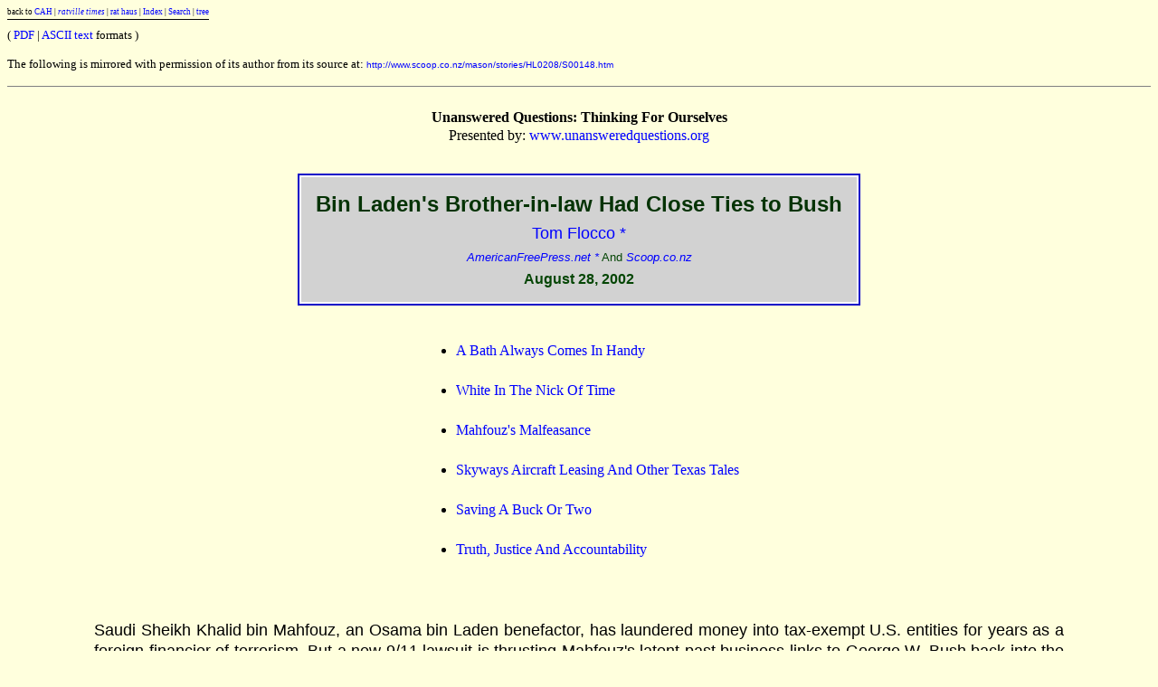

--- FILE ---
content_type: text/html
request_url: https://ratical.org/ratville/CAH/Mahfouz.html
body_size: 34819
content:
<html>
<head>
<title>Scoop: UQ Wire: Connecting The Dots Bush..Bath..Bin Laden</title>
<meta name="description" content="Saudi Sheikh Khalid bin Mahfouz, an Osama bin Laden benefactor, has laundered money into tax-exempt U.S. entities for years as a foreign financier of terrorism. But a new 9/11 lawsuit is thrusting Mahfouz's latent past business links to George W.">
<link rel="stylesheet" href="../../rhrStyle.css" type="text/css">
</head>
<body bgcolor="#ffffdd" text="#000000" link="#0000ff" vlink="#551a8b" alink="#ff0000">
<font size="-1">
<span class="uline">
back to <a href="index.html">CAH</a> |
<a href="../"><i>ratville times</i></a> |
<a href="../../rat_haus.html">rat haus</a> |
<a href="../../rhrIndex/">Index</a> |
<a href="../../rhrSearch.html">Search</a> |
<a href="../../rhrIndex/tree.html">tree</a>
</span>
<p>
(
<a href="Mahfouz.pdf">PDF</a> |
<a href="Mahfouz.txt">ASCII text</a>
formats
)


<p>
The following is mirrored with permission of its author from its source at:
</font>
<font face="arial,helvetica" size="-2">
<a href="http://www.scoop.co.nz/mason/stories/HL0208/S00148.htm">http://www.scoop.co.nz/mason/stories/HL0208/S00148.htm</a>
<hr noshade size="1">
</font>

<div class="align" style="line-height:1.3">
<center>
<b>
Unanswered Questions: Thinking For Ourselves
</b>
<br>
Presented by: 
<a href="http://www.unansweredquestions.org/">www.unansweredquestions.org</a>
</center>
</div>

<p>
<table align="center" cellpadding="2" cellspacing="0" border="0">
<tr>
<td bgcolor="#0a00c8">
<table align="center" cellpadding="2" cellspacing="0" border="0">
<tr>
<td bgcolor="#ffffff">
<table cellpadding="12" cellspacing="0" border="0">
<tr>
<td align="center" bgcolor="#d2d2d2">
<table cellpadding="4" cellspacing="0" border="0">
<tr>
<td align="center" bgcolor="#d2d2d2">
<font color="#053305" face="arial,helvetica" size="+2">
<b>
Bin Laden's Brother-in-law Had Close Ties to Bush
</b>
</font>
</td>
</tr>
<tr>
<td align="center" bgcolor="#d2d2d2">
<font color="#054605" face="arial,helvetica" size="+1">
<a href=#author>Tom Flocco *</a>
</font>
</td>
</tr>
<tr>
<td align="center" bgcolor="#d2d2d2">
<font color="#054605" face="arial,helvetica" size="-1">
<a href=#afp><i>AmericanFreePress.net *</i></a> And
<a href="http://www.scoop.co.nz/"><i>Scoop.co.nz</i></a>
</font>
</td>
</tr>
<tr>
<td align="center" bgcolor="#d2d2d2">
<font color="#054605" face="arial,helvetica">
<b>
August 28, 2002
</b>
</font>
</td>
</tr>
</table>
</td>
</tr>
</table>
</td>
</tr>
</table>
</td>
</tr>
</table>

<br>
<br>
<table align="center" cellpadding="5" cellspacing="0" border="0">
<tr>
<td>
<ul>
<li><a href="#p1">A Bath Always Comes In Handy</a>
</ul>
</td>
</tr>
<tr>
<td>
<ul>
<li><a href="#p2">White In The Nick Of Time</a>
</ul>
</td>
</tr>
<tr>
<td>
<ul>
<li><a href="#p3">Mahfouz's Malfeasance</a>
</ul>
</td>
</tr>
<tr>
<td>
<ul>
<li><a href="#p4">Skyways Aircraft Leasing And Other Texas Tales</a>
</ul>
</td>
</tr>
<tr>
<td>
<ul>
<li><a href="#p5">Saving A Buck Or Two</a>
</ul>
</td>
</tr>
<tr>
<td>
<ul>
<li><a href="#p6">Truth, Justice And Accountability</a>
</ul>
</td>
</tr>
</table>

<div class="align" style="line-height:1.3">
<blockquote>
<blockquote>

<p>
<font face="arial,helvetica" size="+1">
Saudi Sheikh Khalid bin
Mahfouz, an Osama bin Laden benefactor, has laundered money
into tax-exempt U.S. entities for years as a foreign
financier of terrorism.  But a new 9/11 lawsuit is thrusting
Mahfouz's latent past business links to George W. Bush back
into the spotlight and  raising important questions about
links between Saudi finance and terrorism in America.
</font>
</p>

<br>
<p>
<table align="center" cellpadding="0" cellspacing="0" border="0">
<tr>
<td align="center">
<img alt="Saudi Sheikh Khalid bin Mahfouz" src="KbM.jpg" width="254" height="254">
<br>
<font face="arial,helvetica" size="-1">
Saudi Sheikh Khalid bin Mahfouz
<br>
Bush Financier & Osama Bin Laden's Brother In Law
</font>
</td>
</tr>
</table>
</p>

<p>
Nine hundred families of September 11 victims
recently filed a trillion-dollar lawsuit against members of
the royal Saudi family, businessmen worth a combined $5
billion, and banks and charities.  The lawsuit accuses them
of financing Osama bin Laden, Al-Qaeda, and the Taliban
government.  And one of the defendants - Saudi Sheikh Khalid
bin Mahfouz -- will likely draw increasing attention in
coming months due to his past business relationships with
President George W. Bush  - the sweetheart deals he made
during the elder Bush's presidency.
</p>

<p>
According to a Saudi
government audit acquired by U.S. intelligence officials,
five of Saudi Arabia's wealthiest businessmen, including
National Commercial Bank (NCB) founder and chairman Khalid
bin Mahfouz, transferred personal funds along with $3
million diverted from a Saudi pension fund, to New York and
London banks with accounts linked to terrorism. (<i>USA Today</i>,
10-28-99) 
</p>

<p>
The money transfers were discovered in April,
1999 after the royal family ordered an audit of both NCB and
Sheikh Mahfouz.  
</p>

<p>
The plot thickens when we find Mahfouz
is also linked by marriage to terrorist Osama bin Laden, as
Mahfouz's sister is married to the Al Qaeda leader,
according to not only former CIA Director James Woolsey in
1998 Senate testimony, but also Jean-Charles Brisard, lead
9/11 lawsuit attorney Ronald Motley's researcher, and author
of the book, The Forbidden Truth. 
</p>

<p>
<table align="center" cellpadding="0" cellspacing="0" border="0">
<tr>
<td align="center">
<img alt="9/11 attorney Ronald Motley" src="RMotley.jpg" width="254" height="193">
<br>
<font face="arial,helvetica" size="-1">
9/11 attorney Ronald Motley (Photo PBS)
</font>
</td>
</tr>
</table>
</p>

<p>
Motley's 9/11 lawsuit alleges that
Saudi money has "for years been funneled to encourage
radical anti-Americanism as well as to fund the Al Qaeda
terrorists," a fact not taken lightly by 9/11 family members
fighting back tears at the podium during Motley's recent
press conference.  
</p>

<p>
NCB deposited the money into accounts
of such Islamic charities as Islamic Relief -- and Blessed
Relief, where Mahfouz's son Abdul Rahman serves on the board
in Sudan.  Senior U.S. intelligence officials said Mahfouz
and others transferred, "tens of millions of dollars to bank
accounts linked to indicted terrorist Osama bin
Laden."
</p>

<p>
Powerful Washington, D.C. law firm <a href="http://www.akingump.com/">Akin,
Gump, Strauss Hauer & Feld LLP</a> has earned hefty fees representing
Mahfouz, other billionaire Saudi businessmen and the Texas-based
Islamic charity, Holy Land Foundation ( the largest in
America -- which FBI officials fingered as a terrorist front
organization in America.  And two of Bush's closest Texas
friends, James C. Langdon and George R. Salem -- chair of
Arab-Outreach in his 2000 campaign -- are partners at Akin,
Gump.  (<i>Boston Herald</i>, 12-11-2001)  
</p>

<p>
Five days before
September 11, the FBI raided Holy Land's internet firm
InfoCom Corporation, indicating pre-attack investigative
interest in the charity`s links to terrorism. 
</p>

<p>
But no
reports indicate whether the FBI has asked the President's
friends at Akin, Gump about financial dealings with the U.S.
firm's terrorist-connected Saudi clients.
</p>

<p>
Charles Lewis, executive director of the
<a href="http://www.publicintegrity.org/dtaweb/home.asp">Center
for Public Integrity</a>, a political watchdog group, said
"Akin, Gump's willingness to represent Saudi power brokers
probed for links to terrorism presents a unique ethical
concern since partners at the firm are so close to the president."
</p>

<a name="p1">
<p>
&nbsp;
</p>
</a>
<b>
A Bath Always Comes In Handy
</b>

</blockquote>
</blockquote>
</div>

<table align="center" cellpadding="0" cellspacing="0" border="0">
<tr>
<td align="center">
<img alt="GWB" src="GWB-KbM.jpg" width="196" height="254">
<br>
<font face="arial,helvetica" size="-1">
Does George W. Bush  Have Something To Hide?
</font>
</td>
</tr>
</table>

<div class="align" style="line-height:1.3">
<blockquote>
<blockquote>

Mahfouz's past also includes business dealings with George W. Bush,
having invested $50,000 in the younger Bush's first company,
Arbusto Energy, through his U.S. representative
<a href="http://www.namebase.org/main2/James_R_Bath.html">James R.
Bath</a>, an aircraft broker and friend of Mr. Bush from
their days together in the Texas Air National Guard.  (<i>Wall
Street Journal</i> (<i>WSJ</i>), "Vetting the Frontrunners: From Oil to
Baseball to the Governor's Mansion," 9-28-1999)

<p>
Legal
papers regarding Bath's contested divorce listed one of his
assets as a $50,000 investment in Arbusto Oil -- Bush's
first company.  Moreover, Bath's business partner said he
had no substantial money of his own at the time he made the
Arbusto investment, implying that Bath received the money
from someone else:  "Most of Bath's investments . . . were
really fronts for Mahfouz and other Saudis connected with
the Bank of Credit and Commerce (BCCI)."   (<i>The Outlaw
Bank:  A Wild Ride Into the Secret Heart of BCCI</i>, Random
House, Beaty & Gwynne, 1993, page 229.)<br>   
<br>Award-winning author and journalist at the <i>Houston
Chronicle</i> and <i>The Economist</i>, Peter Brewton, consulted
James R. Bath's resume and wrote that in early summer 1976
Bath received a huge business break:
</p>

<blockquote>
<font face="arial,helvetica" size="-1">
<p>
"Bath was named a trustee for Sheikh Salem bin Laden of Saudi Arabia
[half-brother of Osama bin Laden], a member of the family
that owns the largest construction company in the Middle
East.  Bath's job was to handle all of bin Laden's North
American investments and operations."  (<i>The Mafia, CIA,
and George Bush</i>, Shapolsky Book Pub., 1992) [Simon &
Schuster had first signed Brewton, then decided not to
publish his book.]
</p>
</font>
</blockquote>

<p>
Shortly thereafter, Bath
also began working for billionaire Sheikh Mahfouz, NCB
banker for Saudi billionaire financier Abdullah Bakhsh. 
Meanwhile, George Junior's failing Arbusto company was
renamed Bush Exploration -- hoping to trade on his father`s
increasing importance; however, it was soon merged with
Spectrum 7 Energy,  as oil prices were collapsing.
</p>

<p>
While
hard times continued for Spectrum, in 1988 Harken Energy
Corporation absorbed the company, according to WSJ.  And in
return for adding the famous Bush name as a corporate asset,
Texas-based Harken in effect bailed out the future
president's failing fortunes with generous stock options, a
salaried seat on Harken's board of directors, low-interest
loans, and other helpful perks. [<a href="http://www.scoop.co.nz/mason/stories/HL0207/S00104.htm"><font face="arial,helvetica" size="-1">Harken Energy:  George W.`s Perfect Storm, 7-15-2002 --</font>
<font face="arial,helvetica" size="-2">http://www.scoop.co.nz/mason/stories/HL0207/S00104.htm</font></a>&nbsp;]

</p>

<p>
The astute Saudi billionaires sought to develop intimate
financial relationships with the upwardly mobile political
Bushes, even using their Arkansas connections to pull off
some deals.
</p>

<p>
Bakhsh's Saudi banker Khalid bin Mahfouz and
Bill Clinton's close Stephens Company friend, David Edwards
-- representing Bakhsh's U.S. interests -- arranged for
Bakhsh to purchase 17% of Harken Energy in 1987, as Harken
also began to struggle with debt, while sorely in need of a
cash infusion -- in this case, $25 million from Saudi
Arabia.  
</p>

<p>
After the Saudi money propped up Harken, reports
revealed that Bakhsh's other  U.S. associate,
Palestinian-born Chicago businessman Talet Othman, was given
a seat on Harken's board with George Bush Jr. -- the
President`s son -- further linking them both to Saudi
interests.  But the financial bail-out came with a political
quid pro quo:  a seat at President George H. W. Bush's White
House foreign policy table.    
</p>

<p>
The WSJ added that by
1990, Othman began attending White House meetings with the
elder Bush to discuss Middle East policy -- begging the
question whether 9/11 victim families' future terrorist
sponsor Mahfouz and his wealthy Saudi banking client Bakhsh
had purchased political, military, and financial influence
within the Bush Administration. 
</p>

<p>
According to <i>Fortunate Son</i> by James H. Hatfield, after George W's
Harken Energy drilling contract with Bahrain was signed,
Mahfouz and Bakhsh saw to it that Othman was added to a list
of fifteen Arabs who met with President George H. W. Bush,
then-White House Chief of Staff John H. Sununu [father of
New Hampshire's current U.S. Senate candidate John E.
Sununu], and National Security Advisor Brent Scowcroft,
three times in 1990 -- once just two days after Iraq invaded
Kuwait -- to discuss Middle East policy.
</p>

<a name="p2">
<p>
&nbsp;
</p>
</a>
<b>
White In The Nick Of Time
</b>

<p>
Saudi banker Mahfouz and construction
magnate Salem bin Laden's U.S. representative James Bath had
a close business associate named Charles W. "Bill" White. 
<i>Time Magazine</i> reporters Jonathan Beaty and S.C. Gwynne
described the former Navy fighter pilot as the All-American
Boy -- and Bath's quiet personality required a
complement:
</p>

<blockquote>
<font face="arial,helvetica" size="-1">
<p>
"After the navy he [White] put
away his combat decorations, earned a Harvard Business
degree and returned to Texas to become a well-paid
investment point man for a lot of heavy-hitting
Republicans. . . . He was sponsored by another Harvard MBA,
Lloyd Bentsen, Jr., son of the Texas senator.  Young Bentsen
had discovered White on a Harvard recruiting trip . . . looking
for someone who could handle discreet private
investments."
</p>

<p>
"As White explained it, Bentsen suggested he
should look up a Houston businessman named  James Bath, who
was in real estate and aircraft sales, and represented some
of  the richest Arab sheikhs.  Bath, also a friend of George
Bush, Jr., was looking for a business partner.  Bentsen
thought that since Bath was also a former fighter pilot, the
two men would have a lot in common."  (<i>The Outlaw
Bank</i>)
</p>
</font>
</blockquote>

</blockquote>
</blockquote>
</div>

<table align="center" cellpadding="0" cellspacing="0" border="0">
<tr>
<td align="center">
<img alt="Outlaw Bank" src="OutlawBank.jpg" width="177" height="254">
</td>
</tr>
</table>

<div class="align" style="line-height:1.3">
<blockquote>
<blockquote>

<p>
White and Bath became
partners; and predictably, they were successful in a number
of land development deals.  White was the affable front man,
while George Junior's friend James Bath quietly found the
investors -- including Saudi billionaires.  "Bath told me
that he was in the CIA.  He told me he was recruited by
George H. W. Bush himself in 1976," when the elder Bush was
CIA Director, according to Beaty's interview with White.

</p>

<p>
White added further, "That made sense to me, especially
in light of what I had seen once we went into business
together.  He [Bath] said that [CIA Director] Bush wanted
him involved with the Arabs, and to get into the aviation
business."
</p>

<p>
John Mecklin, investigative reporter for the
<i>Houston Post</i>, independently verified Jim Bath's CIA
connections -- and that he was also future president George
Jr.'s Air National Guard friend -- as Beaty had corroborated
in the White interview for <i>The Outlaw Bank</i>. 

</p>

<p>
Moreover, White said the elder Bush recruited Bath to
monitor the activities of his Saudi Arabian investors, as
Beaty confirmed the elder's friendship with Bath for
himself:  "White said that one time in 1982 he and Bath were
at the Ramada Club in Houston when Vice-President Bush
walked in.  Bush waved at Bath and said, `Hi, Jim,'
according to White." 
</p>

<p>
Texas ties became a habit with
Bath's future terrorist financier, author Peter Brewton
implied, when in 1979 Mahfouz purchased the Houston River
Oaks mansion of Chester Reed, father-in-law of John Ballis,
who pled guilty to Savings and Loan fraud.  Mahfouz paid
$4.23 million through Houston's Baker & Botts -- a law firm
traversing many Bush family business deals -- which handled
the Saudi Sheikh's Houston land investments through James
Bath.  Wide reports say Mahfouz still owns the Texas
mansion.
</p>

<p>
<i>Time</i>'s Beaty and Gwynne chronicled the terrorist
financier's alleged 1985 sweetheart purchase of the Texas
Commerce Bank Tower for $200 million during the mid-1980s
Texas oil-business crash.  Bath's partner Bill White said
Mahfouz's purchase greatly benefited the fortunes of
President Bush 41's confidant and Secretary of State James
Baker, Baker & Botts law firm, and Baker's family --
founders and principal holders of Texas Commerce
stock.
</p>

<p>
Beaty said the Tower was built for $140 million at
the apex of the oil boom; but Mahfouz paid the elder Bush's
family friends $200 million at the bottom of the real estate
crash,  when commercial office space couldn't be given away.
And interestingly, Mafouz's partner in that purchase,
Saudi-based billionaire Rafik Hariri,  also over-paid
Florida Senator Bill Nelson $2 million more than the
assessed value to buy his McLean, Virginia home in 1989 --
illustrating the penetration of Saudi financial corruption
in Congress. 

</blockquote>
</blockquote>
</div>

<table align="center" cellpadding="0" cellspacing="0" border="0">
<tr>
<td align="center">
<img alt="Texas Commerce Bank Tower" src="TCBT.jpg" width="203" height="250">
<br>
<font face="arial,helvetica" size="-1">
Texas Commerce Bank Tower, Dallas, USA
</font>
</td>
</tr>
</table>

<div class="align" style="line-height:1.3">
<blockquote>
<blockquote>

Mahfouz also bought into Houston's
Main Bank as a partner with Bath and former Texas Governor
John Connally in 1976.  And in 1981 Mercantile Texas
Corporation/Capital Bank -- soon to become MCorp -- bought
Main Bank from Sheikh Mahfouz:

<blockquote>
<font face="arial,helvetica" size="-1">
<p>
Strangely, <i>The Outlaw Bank</i> noted that "Houston's Main Bank made
news when a bank examiner discovered that the small Texas
bank was purchasing $100 million in hundred-dollar bills
each month from the Federal Reserve Bank -- an amount that
dwarfed its miniscule asset base.  That was strange, but
there was nothing illegal about it."
</p>
</font>
</blockquote>

<p>
However,
Bill White also told Jonathan Beaty that Bath had been
investigated by the Drug Enforcement Administration (DEA)
while the two were partners, adding "the DEA suspected Bath
was using his planes to fly currency to the Cayman Islands,
although they didn't know why, since drugs didn't seem to be
involved."  Curiously, the probe ended.
</p>

<p>
Media interest may
increase now, however, as Federal Reserve financial records
are likely to be subpoenaed by Ron Motley and the 9/11victim
families, detailing the inordinate amount of currency that
passed through Mahfouz's small Houston, Texas bank -- and
the curiously indulgent investigation of Bath and the
Federal Reserve by the DEA.
</p>

<p>
Even to the uninitiated, the
Caymans are synonymous with corruption and circumvention of
the law.  Thus it will fall to court depositions, subpoenas,
and political pressure from 9/11 victim families to question
why stacks of U.S. currency from the Federal Reserve Bank
were flown into the Caymans by Saudi-backed representatives
like James Bath -- friend to the President`s son -- let
alone where the cash went, whether is was looted from the
U.S. Treasury via Federal Reserve fiscal maneuverings, and
to what extent the practice continues -- given current world
terrorism.
</p>

<p>
Evidence points toward such "tax havens" as
financial conduits for September 11 terrorism -- not just
money-laundering refuges for current corporate wrongdoing,
drug lords, organized crime, and those seeking to avoid a
voracious U.S. tax system.  
</p>

<p>
Michigan Senator Carl Levin's
February, 2001 Minority Banking Report calls correspondent
banking the "gateway to money laundering," a financial
technique wherein illicit money is moved from bank to
bank with no questions asked, thereby cleansing
funds prior to being used for legitimate
purposes.
</p>

<p>
Banks in the Caymans which are not licensed, for
example, gain access to American financial markets by
establishing "correspondent" relationships with U.S. banks
that are.
</p>

<p>
Thus, Saudi financial supporters of terrorism
such as Khalid bin Mahfouz are able to move millions from
one country to another.  
</p>

<p>
Strangely, given wide reports
that Saudi billionaires are and have been financing
terrorism in the United States for years, President Bush has
still not issued a freeze on all correspondent transactions
linked to banks in Saudi Arabia -- since most of the
hijackers were Saudi nationals.  [ <font face="arial,helvetica" size="-1">See </font>
<a href="http://www.banking.state.ny.us/il01102a.pdf"><font face="arial,helvetica" size="-1">Executive
Order 3224 Blocking Terrorist Property, The White House,
9-23-2001,</font> <font face="arial,helvetica" size="-2">http://www.banking.state.ny.us/il01102a.pdf</font></a>&nbsp;]

</p>

<p>
A <i>Washington Post</i> report (9-29-20010) also questioned
"why [Bush's] original Executive Order did not name any
banks," as the President has the power to freeze American
monetary operations connected to global banks with
institutions in countries refusing to cooperate in the
terrorist finance probe.  Thus Saudi financial scrutiny has
been avoided.
</p>

<p>
Three months later, on December 31, 2001, a
U.S. State Department memo revealed that the President again
declined to deal with middle eastern banks, by announcing
that assets of one German and five Irish terrorist-linked
organizations had been frozen.  
</p>

<p>
Still left off the frozen
assets list were all banks linked to the epicenter of
terrorist finances in Saudi Arabia, Kuwait, and Bahrain,
where Bush 41 campaign contributors and Bush 43 have carried
on personal financial business in the past via Harken Energy
Corporation.<br> [&nbsp;<font face="arial,helvetica" size="-1"><a
href="http://usinfo.state.gov/topical/pol/terror/02010202">12-31-2001
State Dept. Memo http://usinfo.state.gov/topical/pol/terror/02010202</a>
</font>&nbsp;]
</p>

<p>
However, given documented monetary ties to U.S.
terrorism, exemplified by Mahfouz and other Saudis, cable TV
news interviews now reflect a growing victim family outrage
regarding  secret 9/11 congressional  hearings postponed
till late September -- and lack of truth and accountability.
[<font face="arial,helvetica" size="-1">See</font>
<a href="http://www.scoop.co.nz/mason/stories/HL0208/S00045.htm"><font face="arial,helvetica" size="-1">Secret
Hearings Conceal 9/11 Terrorist Links to Congress &
White House,</font> <font face="arial,helvetica" size="-2">http://www.scoop.co.nz/mason/stories/HL0208/S00045.htm</font></a>&nbsp;]
</p>

<a name="p3">
<p>
&nbsp;
</p>
</a>
<b>
Mahfouz's Malfeasance
</b>

</blockquote>
</blockquote>
</div>

<table align="center" cellpadding="0" cellspacing="0" border="0">
<tr>
<td align="center">
<img alt="Oswald Bin Laden" src="OBL-KbM.jpg" width="254" height="254">
<br>
<font face="arial,helvetica" size="-1">
Osama Bin Laden
<br>
The world's most wanted, has business connections to George Bush
</font>
</td>
</tr>
</table>

<div class="align" style="line-height:1.3">
<blockquote>
<blockquote>


Osama bin Laden`s brother-in-law, Sheikh
Khalid, "remained at NCB until he was indicted in 1992 on
charges that he had schemed to defraud depositors,
regulators and auditors of the insolvent BCCI," according to
Brewton in <i>The Mafia, CIA, and George Bush</i>.

<p>
At the
same time, the Federal Reserve Board announced that it found
Mahfouz and NCB had violated American banking laws in trying
to acquire Washington-based First American Bancshares in
concert with BCCI.
</p>

<p>
Shortly thereafter, a federal judge
signed an order freezing Sheikh Khalid's U.S. assets,
including a luxury penthouse apartment on Fifth Avenue in
New York and stock in MCorp," according to Brewton.  [The
value of MCorp stock, however, was next to useless  --
<i>Newsweek</i> reported on 2-18-2002 that the company had gone
bankrupt in 1989]  Conveniently, however, the New York court
permitted the Saudi billionaire-turned terrorist sponsor to
pay the U.S. a settlement fine of $225 million to let him
walk away.
</p>

<p>
In what is probably the most thoroughly-sourced
book ever written about George W. Bush [literally thousands
of credible newspaper articles, archived document lists,
interview sources, and online reports collected may alone be
worth the cost of the book], author J. H. Hatfield details
George W.`s friend James Bath's incredible saga as the
personal representative of terrorist -linked Khalid bin
Mahfouz, one of the 9/11 victim family
defendants:
</p>

<blockquote>
<font face="arial,helvetica" size="-1">
<p>
"A deal broker whose alleged
associations run from the CIA to a major shareholder and
director of the Bank of Credit and Commerce (BCCI).  BCCI
was closed down in July 1991 amid charges of multi-billion
dollar fraud and worldwide news reports that the institution
had been involved in covert intelligence work, drug money
laundering, arms brokering, bribery of government officials,
and aid to terrorists.  An accounting commissioned by the
Bank of England finally exposed the extent of BCCI's
deficits and criminal offenses, forcing the bank's eventual
collapse."  (<i>Fortunate Son:  George W. Bush and the
Making of an American President</i>, St. Martin's Press,
November, 1999, and Soft Skull Press, 2000, by J. H.
Hatfield)
</p>
</font>
</blockquote>

<p>
Victim family scrutiny of
Federal Reserve financial records related to BCCI, Islamic
charity documents and bank accounts -- but also political
pressure to make public the Saudi audit of Mahfouz will go a
long way toward ascertaining just how much money bin Laden's
brother-in-law laundered through U.S. and foreign banks to
financially support the killers of their loved ones. 
Moreover, Beaty and Gwynne indicate that Ron Motley and his
legal team will not have an easy time of it, as corruption's
previous tracks have been well-covered:
</p>

<blockquote>
<font face="arial,helvetica" size="-1">
<p>
"Sami Masri began talking again, the hushed words tumbling out
painting a detailed, vivid picture of the Bank of Credit and
Commerce International's global involvement with drug
shipments, smuggled gold, stolen military secrets,
assassinations, bribery, extortion, covert intelligence
operations, and weapons deals.  These were the province of a
Karachi-based (Pakistan) cadre of bank operatives,
paramilitary units, spies, and enforcers who handled BCCI's
darkest operation around the globe and trafficked in bribery
and corruption.  As the plane began its long descent, both
men (Jonathan Beaty) sat silently, lost in their thoughts. 
(<i>The Outlaw Bank</i>, page 66)
</p>
</font>
</blockquote>

<a name="p4">
<p>
&nbsp;
</p>
</a>
<b>
Skyways Aircraft Leasing And Other Texas Tales
</b>

</blockquote>
</blockquote>
</div>

<table align="center" cellpadding="0" cellspacing="0" border="0">
<tr>
<td align="center">
<img alt="Cayman Islands" src="CaymanIlses.jpg" width="205" height="254">
<font face="arial,helvetica" size="-1">
<br>
The Cayman Islands
<br>
Home to sun, surf and dirty money looking for a laundry
</font>
</td>
</tr>
</table>

<div class="align" style="line-height:1.3">
<blockquote>
<blockquote>

Perhaps Mahfouz's most interesting
Houston investment through his agent, CIA-linked Jim Bath,
was <a href="http://www.namebase.org/main1/Aircraft_Leasing_Skyways.html">Skyways
Aircraft Leasing</a>.  Skyways began on July 2, 1980 as a
company called Cotopax Investments, registered in the Cayman
Islands, according to Pete Brewton's <i>The Mafia, CIA &
George Bush</i>.  

<p>
In off-shore, money-laundering,
"shell-corporation" traditional style, the Skyways Board of
Directors met one week before Cotomax notified the Cayman
Island authorities that the company name had been changed --
after 29 days.
</p>

<p>
"The directors named Mahfouz's envoy James
Bath as president and director, and then resigned.  All of
the stock was made into bearer stock, which meant that it
belonged to whoever possessed it," according to Brewton. 

</p>

<p>
And in his sworn lawsuit against Bill White, Bath refused
to reveal the owners of Skyways stock.  But Brewton's
research revealed that documents filed in another lawsuit
indicated that Mahfouz owned Skyways.
</p>

<p>
One of the original
subscribers to the renamed Cotopax Investments, Cayhaven
Corporate Services, Ltd., was also a subscriber to I.C.,
Inc. -- incorporated in 1985 -- but curiously found in the
very center of a chart drawn by Oliver North, found by
investigators in North's White House safe.  The chart showed
the private network that provided support and money to the
Iran-Contras -- another story with multiple legs.  
</p>

<p>
White
told Jonathan Beaty that he believed Bath was using Skyways'
money, which may have belonged to the CIA, to speculate in
Houston real estate.  When the real estate market tanked,
Bath turned on White for the money rather than tell Mahfouz
and the CIA that he had lost it.
</p>

<a name="p5">
<p>
&nbsp;
</p>
</a>
<b>
Saving A Buck Or Two
</b>

</blockquote>
</blockquote>
</div>

<table align="center" cellpadding="0" cellspacing="0" border="0">
<tr>
<td align="center">
<img alt="Air Force One @ Ellington Field" src="AFOne@EF.jpg" width="254" height="172">
<font face="arial,helvetica" size="-1">
<br>
Air Force One Taxiing At Ellington Field
<br>
Participated in fuel scam to fund Junior Bush's business partner
</font>
</td>
</tr>
</table>

<div class="align" style="line-height:1.3">
<blockquote>
<blockquote>

In 1990, <i>Houston Post</i>'s
John Mecklin reported that the Bush Administration's
Department of Defense (DOD) was paying millions of dollars
more than necessary by buying aviation fuel from Mahfouz
surrogate Jim Bath's Southwest Airport Services company at
Houston's Ellington Field.  

<p>
Southwest was charging
government military aircraft anywhere from 22 cents a gallon
to over 40 cents more than the price the Air National Guard
base at Ellington was paying to buy its jet fuel.  Even
George the elder's Air Force One regularly participated in
the scam each time it pulled into Houston -- consistently
using Bath's privately owned Southwest Airport Services
instead of Ellington Field's less expensive government
fueling station. (<i>Time</i>, "Mysterious Mover of Money and
Planes," 10-28-1991) 
</p>

<p>
Further illustrating the Saudi
corruption of George Sr.'s administration at taxpayer
expense, Mecklin reported that DOD paid Mahfouz stand-in,
James Bath, more than $12 million in contract overruns for
over-priced aviation fuel.  
</p>

<p>
Mecklin estimated that
between November, 1985 and November, 1989, the DOD paid
Bath's Southwest Airport Services more than $16.2 million
for fuel under government contracts that should have cost
about $3.6 million -- courtesy of American
citizens.
</p>

<p>
Southwest even had a City of Houston lease at
Ellington for $650 per month, won by Bath in a lottery,
making the scheme possible; however, the lease had not been
offered to anyone else for years, even though it was
supposed to be temporary.  Someone else was getting a
private cut of the proceeds to pull off that kind of fraud;
however, the <i>Houston Post</i> and <i>Time</i> revelations prompted no
official investigations, leaving the American taxpayer
holding the bag.
</p>

<a name="p6">
<p>
&nbsp;
</p>
</a>
<b>
Truth, Justice And Accountability
</b>

<p>
After a year of grieving, family
members of brave firefighters and police, emergency medical
service workers, brilliant Wall-Street minds, intrepid
airline crews and passengers, and Pentagon military
personnel are probably beginning to ask themselves:  "What
did the government know, and when did they know it?"  
</p>

<p>
The
unanswered questions linger each day, even as Congress has
delayed open hearings and the Senate postpones consideration
of an independent 9/11 Investigative Commission with three
or four victim family members participating in the process
-- perhaps waiting for the Second Gulf War (aka The First
World Oil War) to eliminate 9/11 justice and accountability
from the table altogether. 
</p>

<p>
That Khalid bin Mahfouz and
other Saudis have been financially linked to terrorist Osama
bin Laden has been verified by U.S. Intelligence; but that
notwithstanding, the seriousness of current events compels
an additional awareness and understanding of the bin Laden
benefactor's strangely extensive financial associations with
Houston, Texas entities ( and powerful public persons.
</p>

<p>
For
in a cryptic comment, former CIA official Larry Johnson once
told the <i>Washington Post</i>: "The Saudis have been
complicit. . . . It's one of the dirty secrets." 
</p>

<p align="center">
<hr noshade size="1" width="60%" align="center">
</p>

</blockquote>

<font face="arial,helvetica" size="-1">
<p>
Supplementary research was contributed by the writer's
former assistant, Mario Calabrese, now employed in the
research and investigation department at Chairman and
General Counsel Larry Klayman's public interest law firm,
Judicial Watch, Inc., in Washington, D.C.
</p>

<p>
Copyright &#169; 2002 by Thomas Flocco. 
</p>

<p>
<a name=author>*</a>
 - <a href="http://www.unansweredquestions.org/bio_tom.php">Tom Flocco</a>
is an independent investigative journalist who has
written for 
<a href="http://scoop.co.nz/">Scoop.co.nz</a>,
<a href="http://americanfreepress.net/">AmericanFreePress.net</a>,
<a href="http://worldnetdaily.com/">WorldNetDaily.com</a>,
<a href="http://fromthewilderness.com/">FromTheWilderness.com</a>,
<a href="http://newsmax.com/">NewsMax.com</a>,
<a href="http://narconews.com/">NarcoNews.com</a>,
and
<a href="http://judicialwatch.org/">JudicialWatch.org</a>.
<br>
Contact: <a href="mailto:TomFlocco@cs.com">TomFlocco@cs.com</a>
</p>

<p>
<a name=afp>*</a>
- <a href="http://www.americanfreepress.net/">www.americanfreepress.net</a>
- The Uncensored National Weekly Newspaper Published On
Capitol Hill. 1433 Pennsylvania Avenue SE. Washington
D.C.20003. Order Line: 1-888-699-6397 for print
subscriptions and more investigative
stories.
</p>
</font>

</blockquote>
</div>

<br>
<br>
<br>
<font size="-1">
<span class="oline">
back to <a href="index.html">CAH</a> |
<a href="../"><i>ratville times</i></a> |
<a href="../../rat_haus.html">rat haus</a> |
<a href="../../rhrIndex/">Index</a> |
<a href="../../rhrSearch.html">Search</a> |
<a href="../../rhrIndex/tree.html">tree</a>
</span>
</font>

<br>
<br>
<br>
<br>
<br>
<br>
<br>
<br>
<br>
<br>
<br>
<br>
<br>
<br>
<br>
<br>
<br>
<br>
<br>
<br>
<br>
<br>
<br>
<br>
<br>
<br>
</body>
</html>
